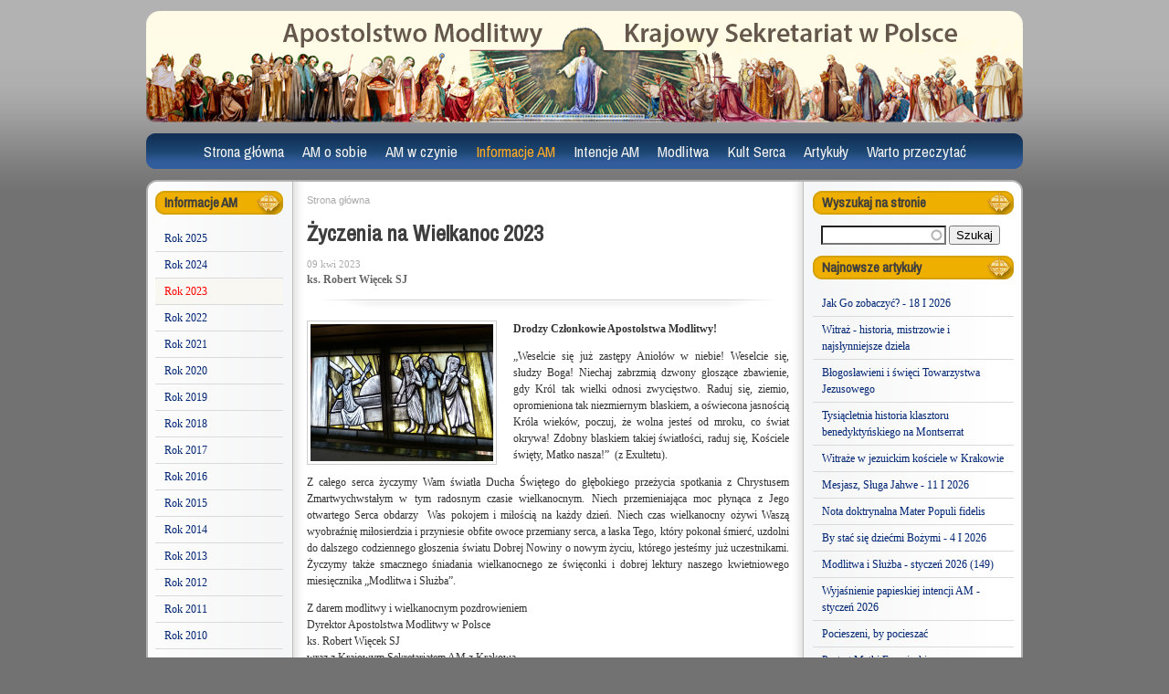

--- FILE ---
content_type: text/html; charset=utf-8
request_url: https://ampolska.co/art-3248-Zyczenia-na-Wielkanoc-2023.htm
body_size: 8398
content:
<!DOCTYPE html>
<html lang="pl" dir="ltr">
<head>
  <meta http-equiv="Content-Type" content="text/html; charset=utf-8" />
<link rel="shortcut icon" href="https://www.ampolska.co/sites/default/files/favicon_0.ico" type="image/vnd.microsoft.icon" />
<meta name="description" content="Drodzy Członkowie Apostolstwa Modlitwy! „Weselcie się już zastępy Aniołów w niebie! Weselcie się, słudzy Boga! Niechaj zabrzmią dzwony głoszące zbawienie, gdy Król tak wielki odnosi zwycięstwo. Raduj się, ziemio, opromieniona tak niezmiernym blaskiem, a oświecona jasnością Króla wieków, poczuj, że wolna jesteś od mroku, co świat okrywa! Zdobny blaskiem takiej światłości, raduj" />
<meta name="generator" content="Drupal 7 (https://www.drupal.org)" />
<link rel="canonical" href="https://www.ampolska.co/art-3248-Zyczenia-na-Wielkanoc-2023.htm" />
<link rel="shortlink" href="https://www.ampolska.co/node/3248" />
<meta property="og:site_name" content="Apostolstwo Modlitwy" />
<meta property="og:type" content="article" />
<meta property="og:url" content="https://www.ampolska.co/art-3248-Zyczenia-na-Wielkanoc-2023.htm" />
<meta property="og:title" content="Życzenia na Wielkanoc 2023" />
<meta property="og:description" content="Drodzy Członkowie Apostolstwa Modlitwy! „Weselcie się już zastępy Aniołów w niebie! Weselcie się, słudzy Boga! Niechaj zabrzmią dzwony głoszące zbawienie, gdy Król tak wielki odnosi zwycięstwo. Raduj się, ziemio, opromieniona tak niezmiernym blaskiem, a oświecona jasnością Króla wieków, poczuj, że wolna jesteś od mroku, co świat okrywa! Zdobny blaskiem takiej światłości, raduj się, Kościele święty, Matko nasza!” (z Exultetu). Z całego serca życzymy Wam światła Ducha Świętego do głębokiego przeżycia spotkania z Chrystusem Zmartwychwstałym w tym radosnym czasie wielkanocnym." />
<meta property="og:updated_time" content="2023-04-09T23:52:04+02:00" />
<meta property="og:image" content="https://www.ampolska.co/sites/default/files/images/passion-g76dd1e865_1920.jpg" />
<meta property="article:published_time" content="2023-04-09T23:52:04+02:00" />
<meta property="article:modified_time" content="2023-04-09T23:52:04+02:00" />
  <title>Życzenia na Wielkanoc 2023</title>  
  <link type="text/css" rel="stylesheet" href="https://www.ampolska.co/sites/default/files/css/css_xE-rWrJf-fncB6ztZfd2huxqgxu4WO-qwma6Xer30m4.css" media="all" />
<link type="text/css" rel="stylesheet" href="https://www.ampolska.co/sites/default/files/css/css_mxbvRAV0_YoXwGCXbsQzCkegc1pXHICzfd8PPQD9YE4.css" media="all" />
<link type="text/css" rel="stylesheet" href="https://www.ampolska.co/sites/default/files/css/css_LKLHxHgVOMz-MNKFnUma4-4RIgSj4pvSY2nskVkN8Ns.css" media="all" />
<link type="text/css" rel="stylesheet" href="https://fonts.googleapis.com/css?family=Archivo+Narrow:regular,italic&amp;subset=latin,latin-ext" media="all" />
<link type="text/css" rel="stylesheet" href="https://www.ampolska.co/sites/default/files/css/css_e_Tt9eWJT51rXcxZ_ewvvq1VUmHmtPu9bJhXJX6p7o4.css" media="all" />
<link type="text/css" rel="stylesheet" href="https://www.ampolska.co/sites/default/files/css/css_47DEQpj8HBSa-_TImW-5JCeuQeRkm5NMpJWZG3hSuFU.css" media="all" />
<link type="text/css" rel="stylesheet" href="https://www.ampolska.co/sites/default/files/css/css_sqnyxrPkUC6ZfCEW2QmhXquZaWajsY8SSbWBw41TEIk.css" media="all" />
<link type="text/css" rel="stylesheet" href="https://www.ampolska.co/sites/default/files/css/css_VN1VgXG0X96PzfQHnZq0apMWIdwFDxmv9Tq0YsezYCk.css" media="all" />
  <script type="text/javascript" src="https://www.ampolska.co/sites/default/files/js/js_YD9ro0PAqY25gGWrTki6TjRUG8TdokmmxjfqpNNfzVU.js"></script>
<script type="text/javascript" src="https://www.ampolska.co/sites/default/files/js/js_z8ZI5NHnXvbeyJrFK5x2o5fzkcdQL9ryGJZJc6Wiv8c.js"></script>
<script type="text/javascript" src="https://www.ampolska.co/sites/default/files/js/js_OAUEqPK2wxBtwOxLYFD3me42dgyEUi2uZYh5asdzrts.js"></script>
<script type="text/javascript" src="https://www.ampolska.co/sites/default/files/js/js_e7n6HAMTMmLwkdZj0iqq4e3cIEyrWjEthFRXfteBxMo.js"></script>
<script type="text/javascript" src="https://www.googletagmanager.com/gtag/js?id=UA-23612491-1"></script>
<script type="text/javascript">
<!--//--><![CDATA[//><!--
window.dataLayer = window.dataLayer || [];function gtag(){dataLayer.push(arguments)};gtag("js", new Date());gtag("set", "developer_id.dMDhkMT", true);gtag("config", "UA-23612491-1", {"groups":"default","allow_ad_personalization_signals":false});
//--><!]]>
</script>
<script type="text/javascript">
<!--//--><![CDATA[//><!--
jQuery.extend(Drupal.settings, {"basePath":"\/","pathPrefix":"","setHasJsCookie":0,"ajaxPageState":{"theme":"am","theme_token":"nwbapu3S8k1SewZVuM7NQm4msYiKAOcYSJw8bDSEFcw","js":{"misc\/jquery.js":1,"misc\/jquery-extend-3.4.0.js":1,"misc\/jquery-html-prefilter-3.5.0-backport.js":1,"misc\/jquery.once.js":1,"misc\/drupal.js":1,"misc\/ui\/jquery.ui.core.min.js":1,"misc\/ui\/jquery.ui.widget.min.js":1,"misc\/ui\/jquery.ui.position.min.js":1,"misc\/ui\/jquery.ui.position-1.13.0-backport.js":1,"misc\/ui\/jquery.ui.autocomplete.min.js":1,"sites\/all\/modules\/entityreference\/js\/entityreference.js":1,"sites\/all\/modules\/simpleads\/simpleads.js":1,"sites\/all\/modules\/simpleads\/modules\/simpleads_campaigns\/simpleads_campaigns.js":1,"public:\/\/languages\/pl_graF8TGRlESf75uhg5Vlg9TTeVei5Oz53PWNgiQUKRc.js":1,"sites\/all\/libraries\/colorbox\/jquery.colorbox-min.js":1,"sites\/all\/modules\/colorbox\/js\/colorbox.js":1,"sites\/all\/modules\/colorbox\/styles\/plain\/colorbox_style.js":1,"sites\/all\/modules\/search_autocomplete\/js\/jquery.autocomplete.js":1,"sites\/all\/modules\/google_analytics\/googleanalytics.js":1,"https:\/\/www.googletagmanager.com\/gtag\/js?id=UA-23612491-1":1,"0":1},"css":{"modules\/system\/system.base.css":1,"modules\/system\/system.menus.css":1,"modules\/system\/system.messages.css":1,"modules\/system\/system.theme.css":1,"misc\/ui\/jquery.ui.core.css":1,"misc\/ui\/jquery.ui.theme.css":1,"misc\/ui\/jquery.ui.autocomplete.css":1,"modules\/field\/theme\/field.css":1,"modules\/node\/node.css":1,"modules\/search\/search.css":1,"sites\/all\/modules\/simpleads\/simpleads.css":1,"modules\/user\/user.css":1,"sites\/all\/modules\/views\/css\/views.css":1,"https:\/\/fonts.googleapis.com\/css?family=Archivo+Narrow:regular,italic\u0026subset=latin,latin-ext":1,"sites\/all\/modules\/colorbox\/styles\/plain\/colorbox_style.css":1,"sites\/all\/modules\/ctools\/css\/ctools.css":1,"sites\/all\/modules\/panels\/css\/panels.css":1,"sites\/all\/modules\/widgets\/widgets.css":1,"sites\/all\/modules\/search_autocomplete\/css\/themes\/am.css":1,"public:\/\/google_fonts.css":1,"sites\/all\/themes\/omega\/alpha\/css\/alpha-reset.css":1,"sites\/all\/themes\/omega\/alpha\/css\/alpha-mobile.css":1,"sites\/all\/themes\/omega\/alpha\/css\/alpha-alpha.css":1,"sites\/all\/themes\/omega\/omega\/css\/omega-forms.css":1,"sites\/all\/themes\/am\/css\/global.css":1,"normal::sites\/all\/themes\/am\/css\/am-alpha-default.css":1,"normal::sites\/all\/themes\/am\/css\/am-alpha-default-normal.css":1,"sites\/all\/themes\/omega\/alpha\/css\/grid\/alpha_default\/normal\/alpha-default-normal-12.css":1}},"colorbox":{"opacity":"0.85","current":"{current} z {total}","previous":"\u00ab Poprzednie","next":"Nast\u0119pne \u00bb","close":"Zamknij","maxWidth":"98%","maxHeight":"98%","fixed":true,"mobiledetect":true,"mobiledevicewidth":"480px","file_public_path":"\/sites\/default\/files","specificPagesDefaultValue":"admin*\nimagebrowser*\nimg_assist*\nimce*\nnode\/add\/*\nnode\/*\/edit\nprint\/*\nprintpdf\/*\nsystem\/ajax\nsystem\/ajax\/*"},"urlIsAjaxTrusted":{"\/art-3248-Zyczenia-na-Wielkanoc-2023.htm":true},"search_autocomplete":{"form3":{"selector":"#edit-search-block-form--2","minChars":"3","max_sug":"10","type":"internal","datas":"https:\/\/www.ampolska.co\/search_autocomplete\/autocomplete\/3\/","fid":"3","theme":"am","auto_submit":"1","auto_redirect":"1"}},"googleanalytics":{"account":["UA-23612491-1"],"trackOutbound":1,"trackMailto":1,"trackDownload":1,"trackDownloadExtensions":"7z|aac|arc|arj|asf|asx|avi|bin|csv|doc(x|m)?|dot(x|m)?|exe|flv|gif|gz|gzip|hqx|jar|jpe?g|js|mp(2|3|4|e?g)|mov(ie)?|msi|msp|pdf|phps|png|ppt(x|m)?|pot(x|m)?|pps(x|m)?|ppam|sld(x|m)?|thmx|qtm?|ra(m|r)?|sea|sit|tar|tgz|torrent|txt|wav|wma|wmv|wpd|xls(x|m|b)?|xlt(x|m)|xlam|xml|z|zip","trackColorbox":1}});
//--><!]]>
</script>
  <!--[if lt IE 9]><script src="http://html5shiv.googlecode.com/svn/trunk/html5.js"></script><![endif]-->
</head>
<body class="html not-front not-logged-in page-node page-node- page-node-3248 node-type-story columns3 context-art-3248-zyczenia-na-wielkanoc-2023htm">
  <div id="skip-link">
    <a href="#main-content" class="element-invisible element-focusable">Przejdź do treści</a>
  </div>
  <div class="region region-page-top" id="region-page-top">
  <div class="region-inner region-page-top-inner">
      </div>
</div>  <div class="page clearfix" id="page">
      <header id="section-header" class="section section-header">
    
  <div id="zone-branding" class="zone zone-branding clearfix container-12">
    <div class="grid-12 region region-branding" id="region-branding">
  <div class="region-inner region-branding-inner">
          </div>
</div>  </div>
  
  <div id="zone-menu" class="zone zone-menu clearfix container-12">
    <div class="grid-12 region region-menu" id="region-menu">
  <div class="region-inner region-menu-inner">
        <nav class="navigation">
      <h2 class="element-invisible">Menu główne</h2><ul id="main-menu" class="links inline clearfix main-menu"><li class="menu-4836 first"><a href="/" title="">Strona główna</a></li><li class="menu-4760"><a href="/AM-o-sobie" title="AM o sobie">AM o sobie</a></li><li class="menu-4764"><a href="/AM-w-czynie" title="AM w czynie">AM w czynie</a></li><li class="menu-4768 active-trail"><a href="/Informacje-AM" title="Informacje AM" class="active-trail">Informacje AM</a></li><li class="menu-4773"><a href="/Intencje-AM" title="Intencje AM">Intencje AM</a></li><li class="menu-4788"><a href="/Modlitwa" title="Modlitwa">Modlitwa</a></li><li class="menu-4812"><a href="/Kult-Serca" title="Kult Serca">Kult Serca</a></li><li class="menu-4817"><a href="/Artykuly" title="Artykuły">Artykuły</a></li><li class="menu-4827 last"><a href="/Warto-przeczytac" title="Warto przeczytać">Warto przeczytać</a></li></ul>          </nav>
        <section class="block block-system block-menu block-main-menu block-system-main-menu odd" id="block-system-main-menu">
  <div class="block-inner clearfix">
              <h2 class="block-title">Menu główne</h2>
            
    <div class="content clearfix">
      <ul class="menu"><li class="first leaf"><a href="/" title="">Strona główna</a></li>
<li class="collapsed"><a href="/AM-o-sobie" title="AM o sobie">AM o sobie</a></li>
<li class="collapsed"><a href="/AM-w-czynie" title="AM w czynie">AM w czynie</a></li>
<li class="expanded active-trail"><a href="/Informacje-AM" title="Informacje AM" class="active-trail">Informacje AM</a><ul class="menu"><li class="first leaf"><a href="/Informacje-AM/Rok-2025" title="">Rok 2025</a></li>
<li class="leaf"><a href="/Informacje-AM/Rok-2024" title="">Rok 2024</a></li>
<li class="leaf active-trail menu-item-preferred"><a href="/Informacje-AM/Rok-2023" title="" class="active-trail menu-item-preferred">Rok 2023</a></li>
<li class="leaf"><a href="/Informacje-AM/Rok-2022" title="Rok 2022">Rok 2022</a></li>
<li class="leaf"><a href="/Informacje-AM/Rok-2021" title="Rok 2021">Rok 2021</a></li>
<li class="leaf"><a href="/Informacje-AM/Rok-2020" title="Rok 2020">Rok 2020</a></li>
<li class="leaf"><a href="/Informacje-AM/Rok-2019" title="Rok 2019">Rok 2019</a></li>
<li class="leaf"><a href="/Informacje-AM/Rok-2018" title="Rok 2018">Rok 2018</a></li>
<li class="leaf"><a href="/Informacje-AM/Rok-2017" title="Rok 2017">Rok 2017</a></li>
<li class="leaf"><a href="/Informacje-AM/Rok-2016" title="Rok 2016">Rok 2016</a></li>
<li class="leaf"><a href="/Informacje-AM/Rok-2015" title="Rok 2015">Rok 2015</a></li>
<li class="leaf"><a href="/Informacje-AM/Rok-2014" title="Rok 2014">Rok 2014</a></li>
<li class="leaf"><a href="/Informacje-AM/Rok-2013" title="Rok 2013">Rok 2013</a></li>
<li class="leaf"><a href="/Informacje-AM/Rok-2012" title="Rok 2012">Rok 2012</a></li>
<li class="leaf"><a href="/Informacje-AM/Rok-2011" title="Rok 2011">Rok 2011</a></li>
<li class="last leaf"><a href="/Informacje-AM/Rok-2010" title="Rok 2010">Rok 2010</a></li>
</ul></li>
<li class="collapsed"><a href="/Intencje-AM" title="Intencje AM">Intencje AM</a></li>
<li class="collapsed"><a href="/Modlitwa" title="Modlitwa">Modlitwa</a></li>
<li class="collapsed"><a href="/Kult-Serca" title="Kult Serca">Kult Serca</a></li>
<li class="collapsed"><a href="/Artykuly" title="Artykuły">Artykuły</a></li>
<li class="last collapsed"><a href="/Warto-przeczytac" title="Warto przeczytać">Warto przeczytać</a></li>
</ul>    </div>
  </div>
</section>  </div>
</div>
  </div>
</header>    
      <section id="section-content" class="section section-content">
    
  <div id="zone-contentpre" class="zone zone-contentpre clearfix container-12">
    <div class="grid-12 region region-content-top" id="region-content-top">
  <div class="region-inner region-content-top-inner">
      </div>
</div>  </div>
  
  <div id="zone-content" class="zone zone-content clearfix container-12">    
        
        <div class="grid-12 region region-content" id="region-content">
  <div class="region-inner region-content-inner">
    <a id="main-content"></a>
                        <div class="block block-system block-main block-system-main odd block-without-title" id="block-system-main">
  <div class="block-inner clearfix">
                
    <div class="content clearfix">
      <div class="panel-display omega-grid omega-12-threecol-2-7-3" id="p_artykul">
  <div class="panel-panel grid-2 side side-1">
    <div class="inside"><section class="block block-menu-block block-1 block-menu-block-1 odd" id="block-menu-block-1">
  <div class="block-inner clearfix">
              <h2 class="block-title">Informacje AM</h2>
            
    <div class="content clearfix">
      <div class="menu-block-wrapper menu-block-1 menu-name-main-menu parent-mlid-0 menu-level-2">
  <ul class="menu"><li class="first leaf menu-mlid-10693"><a href="/Informacje-AM/Rok-2025" title="">Rok 2025</a></li>
<li class="leaf menu-mlid-10689"><a href="/Informacje-AM/Rok-2024" title="">Rok 2024</a></li>
<li class="leaf active-trail menu-mlid-10534 menu-item-preferred"><a href="/Informacje-AM/Rok-2023" title="" class="active-trail menu-item-preferred">Rok 2023</a></li>
<li class="leaf menu-mlid-10455"><a href="/Informacje-AM/Rok-2022" title="Rok 2022">Rok 2022</a></li>
<li class="leaf menu-mlid-10193"><a href="/Informacje-AM/Rok-2021" title="Rok 2021">Rok 2021</a></li>
<li class="leaf menu-mlid-10152"><a href="/Informacje-AM/Rok-2020" title="Rok 2020">Rok 2020</a></li>
<li class="leaf menu-mlid-9760"><a href="/Informacje-AM/Rok-2019" title="Rok 2019">Rok 2019</a></li>
<li class="leaf menu-mlid-9407"><a href="/Informacje-AM/Rok-2018" title="Rok 2018">Rok 2018</a></li>
<li class="leaf menu-mlid-9099"><a href="/Informacje-AM/Rok-2017" title="Rok 2017">Rok 2017</a></li>
<li class="leaf menu-mlid-8567"><a href="/Informacje-AM/Rok-2016" title="Rok 2016">Rok 2016</a></li>
<li class="leaf menu-mlid-8095"><a href="/Informacje-AM/Rok-2015" title="Rok 2015">Rok 2015</a></li>
<li class="leaf menu-mlid-6495"><a href="/Informacje-AM/Rok-2014" title="Rok 2014">Rok 2014</a></li>
<li class="leaf menu-mlid-4770"><a href="/Informacje-AM/Rok-2013" title="Rok 2013">Rok 2013</a></li>
<li class="leaf menu-mlid-4769"><a href="/Informacje-AM/Rok-2012" title="Rok 2012">Rok 2012</a></li>
<li class="leaf menu-mlid-4771"><a href="/Informacje-AM/Rok-2011" title="Rok 2011">Rok 2011</a></li>
<li class="last leaf menu-mlid-4772"><a href="/Informacje-AM/Rok-2010" title="Rok 2010">Rok 2010</a></li>
</ul></div>
    </div>
  </div>
</section><div class="panel-separator"></div><div class="panel-pane pane-block pane-widgets-s-addthis-share"   class="panel-pane pane-block pane-widgets-s-addthis-share">
  
      
  
  <div class="pane-content">
    <a class="addthis_button_facebook_like" fb:like:layout="box_count" ></a><script type="text/javascript" src="//s7.addthis.com/js/250/addthis_widget.js#pubid="></script>  </div>

  
  </div>
</div>
  </div>
  <div class="panel-panel grid-7 middle">
    <div class="inside"><div class="panel-pane pane-block pane-easy-breadcrumb-easy-breadcrumb"   class="panel-pane pane-block pane-easy-breadcrumb-easy-breadcrumb">
  
      
  
  <div class="pane-content">
      <div itemscope class="easy-breadcrumb" itemtype="http://data-vocabulary.org/Breadcrumb">
          <span itemprop="title"><a href="/" class="easy-breadcrumb_segment easy-breadcrumb_segment-front">Strona główna</a></span>            </div>
  </div>

  
  </div>
<div class="panel-separator"></div><div class="panel-pane pane-views pane-artykul"  id="p-art"  class="panel-pane pane-views pane-artykul">
  
      
  
  <div class="pane-content">
    <div class="view view-artykul view-id-artykul view-display-id-block view-dom-id-82b1a9875fdbb29288944b1df54b15ec">
        
  
  
      <div class="view-content">
        <div>
    <div  id="node-story-3248" class="ds-1col node node-story node-promoted view-mode-full  node-published node-not-sticky author-rafal odd clearfix clearfix">

  
  <h2 class="pane-title">Życzenia na Wielkanoc 2023</h2><div class="field-field-opublikowano">09 kwi 2023</div><div class="field-field-autor">ks. Robert Więcek SJ</div><div class="start_of_art"> </div><div class="field-field-minifoto"><a href="https://www.ampolska.co/sites/default/files/styles/galeria/public/images/passion-g76dd1e865_1920.jpg?itok=fX3a5-oQ" title="Życzenia na Wielkanoc 2023" class="colorbox" data-colorbox-gallery="gallery-all-UR4rqPuuB1w" data-cbox-img-attrs="{&quot;title&quot;: &quot;&quot;, &quot;alt&quot;: &quot;&quot;}"><img src="https://www.ampolska.co/sites/default/files/styles/szerokosc_200/public/images/passion-g76dd1e865_1920.jpg?itok=N4Efknu_" width="200" height="150" alt="" title="" /></a></div><div class="field-body"><p><strong>Drodzy Członkowie Apostolstwa Modlitwy!</strong></p>

<p>„Weselcie się już zastępy Aniołów w niebie! Weselcie się, słudzy Boga! Niechaj zabrzmią dzwony głoszące zbawienie, gdy Król tak wielki odnosi zwycięstwo. Raduj się, ziemio, opromieniona tak niezmiernym blaskiem, a oświecona jasnością Króla wieków, poczuj, że wolna jesteś od mroku, co świat okrywa! Zdobny blaskiem takiej światłości, raduj się, Kościele święty, Matko nasza!”  (z Exultetu).</p>

<p>Z całego serca życzymy Wam światła Ducha Świętego do głębokiego przeżycia spotkania z Chrystusem Zmartwychwstałym w tym radosnym czasie wielkanocnym. Niech przemieniająca moc płynąca z Jego otwartego Serca obdarzy  Was pokojem i miłością na każdy dzień. Niech czas wielkanocny ożywi Waszą wyobraźnię miłosierdzia i przyniesie obfite owoce przemiany serca, a łaska Tego, który pokonał śmierć, uzdolni do dalszego codziennego głoszenia światu Dobrej Nowiny o nowym życiu, którego jesteśmy już uczestnikami. Życzymy także smacznego śniadania wielkanocnego ze święconki i dobrej lektury naszego kwietniowego miesięcznika „Modlitwa i Służba”.</p>

<p>Z darem modlitwy i wielkanocnym pozdrowieniem<br />
	Dyrektor Apostolstwa Modlitwy w Polsce<br />
	ks. Robert Więcek SJ<br />
	wraz z Krajowym Sekretariatem AM z Krakowa</p>
</div><div class="end_of_art"> </div></div>

  </div>
    </div>
  
  
  
  
  
  
</div>  </div>

  
  </div>
<div class="panel-separator"></div><div class="panel-pane pane-views pane-spis-artykulow"   class="panel-pane pane-views pane-spis-artykulow">
  
        <h2 class="pane-title">
      Przeczytaj także    </h2>
    
  
  <div class="pane-content">
    <div class="view view-spis-artykulow view-id-spis_artykulow view-display-id-block_2 similar view-dom-id-26a7a6b4df57ad93bf58a7fb74bc06cb">
        
  
  
      <div class="view-content">
        <div class="views-row views-row-1">
      
  <div>        <div class="field-minifoto"><a href="/Informacje-AM/Rok-2014/art-1019-Zyczenia-na-Wielkanoc-2014.htm"><img src="https://www.ampolska.co/sites/default/files/styles/mini__70x49_/public/images/zmartw8.jpg?itok=-KfuJQQq" width="57" height="40" alt="" /></a></div>  </div>  
  <div>        <h5 class="block-title"><a href="/Informacje-AM/Rok-2014/art-1019-Zyczenia-na-Wielkanoc-2014.htm">Życzenia na Wielkanoc 2014</a></h5>  </div>  
  <div>        <div class="field-field-autor">ks. Stanisław Groń SJ</div>  </div>  
  <div class="views-field views-field-nothing">        <span class="field-content"><div class="clear"></div></span>  </div>  </div>
  <div class="views-row views-row-2">
      
  <div>        <div class="field-minifoto"><a href="/art-3447-Zyczenia-na-Wielkanoc-2024-roku.htm"><img src="https://www.ampolska.co/sites/default/files/styles/mini__70x49_/public/images/img_20240329_150812.jpg?itok=loJ4Q_LS" width="57" height="40" alt="" /></a></div>  </div>  
  <div>        <h5 class="block-title"><a href="/art-3447-Zyczenia-na-Wielkanoc-2024-roku.htm">Życzenia na Wielkanoc 2024 roku</a></h5>  </div>  
  <div>        <div class="field-field-autor">ks. Robert Więcek SJ</div>  </div>  
  <div class="views-field views-field-nothing">        <span class="field-content"><div class="clear"></div></span>  </div>  </div>
  <div class="views-row views-row-3">
      
  <div>        <div class="field-minifoto"><a href="/art-3663-Zyczenia-na-Wielkanoc-2025-roku.htm"><img src="https://www.ampolska.co/sites/default/files/styles/mini__70x49_/public/images/chrystus._1920.jpg?itok=bF4uR1gh" width="57" height="40" alt="" /></a></div>  </div>  
  <div>        <h5 class="block-title"><a href="/art-3663-Zyczenia-na-Wielkanoc-2025-roku.htm">Życzenia na Wielkanoc 2025 roku</a></h5>  </div>  
  <div>        <div class="field-field-autor">Redakcja</div>  </div>  
  <div class="views-field views-field-nothing">        <span class="field-content"><div class="clear"></div></span>  </div>  </div>
  <div class="views-row views-row-4">
      
  <div>        <div class="field-minifoto"><a href="/art-3034-Zyczenia-dla-Apostolstwa-Modlitwy-na-Wielkanoc-2022.htm"><img src="https://www.ampolska.co/sites/default/files/styles/mini__70x49_/public/images/glass.1920.jpg?itok=6v23vExv" width="57" height="40" alt="" /></a></div>  </div>  
  <div>        <h5 class="block-title"><a href="/art-3034-Zyczenia-dla-Apostolstwa-Modlitwy-na-Wielkanoc-2022.htm">Życzenia dla Apostolstwa Modlitwy na Wielkanoc 2022</a></h5>  </div>  
  <div>        <div class="field-field-autor">Redakcja</div>  </div>  
  <div class="views-field views-field-nothing">        <span class="field-content"><div class="clear"></div></span>  </div>  </div>
  <div class="views-row views-row-5">
      
  <div>        <div class="field-minifoto"><a href="/Informacje-AM/Rok-2015/art-1317-Zyczenia-na-Wielkanoc-2015.htm"><img src="https://www.ampolska.co/sites/default/files/styles/mini__70x49_/public/images/20140416-woskreinna1.jpg?itok=EGzm2l5i" width="57" height="40" alt="" /></a></div>  </div>  
  <div>        <h5 class="block-title"><a href="/Informacje-AM/Rok-2015/art-1317-Zyczenia-na-Wielkanoc-2015.htm">Życzenia na Wielkanoc 2015</a></h5>  </div>  
  <div>        <div class="field-field-autor">ks. Stanisław Groń SJ</div>  </div>  
  <div class="views-field views-field-nothing">        <span class="field-content"><div class="clear"></div></span>  </div>  </div>
  <div class="views-row views-row-6">
      
  <div>        <div class="field-minifoto"><a href="/art-1592-Zyczenia-na-Wielkanoc-2016.htm"><img src="https://www.ampolska.co/sites/default/files/styles/mini__70x49_/public/images/wielkanoc_2016.jpg?itok=GjZD3WMi" width="57" height="40" alt="" /></a></div>  </div>  
  <div>        <h5 class="block-title"><a href="/art-1592-Zyczenia-na-Wielkanoc-2016.htm">Życzenia na Wielkanoc 2016</a></h5>  </div>  
  <div>        <div class="field-field-autor">ks. Stanisław Groń SJ</div>  </div>  
  <div class="views-field views-field-nothing">        <span class="field-content"><div class="clear"></div></span>  </div>  </div>
  <div class="views-row views-row-7">
      
  <div>        <div class="field-minifoto"><a href="/Informacje-AM/Rok-2013/art-735-Zyczenia-na-Wielkanoc-2013.htm"><img src="https://www.ampolska.co/sites/default/files/styles/mini__70x49_/public/images/a_secondsundayofeaster.jpg?itok=vI5v9KkZ" width="57" height="40" alt="" /></a></div>  </div>  
  <div>        <h5 class="block-title"><a href="/Informacje-AM/Rok-2013/art-735-Zyczenia-na-Wielkanoc-2013.htm">Życzenia na Wielkanoc 2013</a></h5>  </div>  
  <div>        <div class="field-field-autor">Redakcja PSJ</div>  </div>  
  <div class="views-field views-field-nothing">        <span class="field-content"><div class="clear"></div></span>  </div>  </div>
  <div class="views-row views-row-8">
      
  <div>        <div class="field-minifoto"><a href="/Informacje-AM/Rok-2012/art-435-Zyczenia-na-Wielkanoc-2012.htm"><img src="https://www.ampolska.co/sites/default/files/styles/mini__70x49_/public/images/zmartwych.20.jpg?itok=TfuEUcyL" width="57" height="40" alt="" /></a></div>  </div>  
  <div>        <h5 class="block-title"><a href="/Informacje-AM/Rok-2012/art-435-Zyczenia-na-Wielkanoc-2012.htm">Życzenia na Wielkanoc 2012</a></h5>  </div>  
  <div>        <div class="field-field-autor">ks. Stanisław Groń SJ</div>  </div>  
  <div class="views-field views-field-nothing">        <span class="field-content"><div class="clear"></div></span>  </div>  </div>
  <div class="views-row views-row-9">
      
  <div>        <div class="field-minifoto"><a href="/art-3226-Modlitwa-i-Sluzba-marzec-2023-115.htm"><img src="https://www.ampolska.co/sites/default/files/styles/mini__70x49_/public/images/paste_1677601788_0.png?itok=oV9MdJF4" width="57" height="40" alt="" /></a></div>  </div>  
  <div>        <h5 class="block-title"><a href="/art-3226-Modlitwa-i-Sluzba-marzec-2023-115.htm">Modlitwa i Służba - marzec 2023 (115)</a></h5>  </div>  
  <div>        <div class="field-field-autor">ks. Robert Więcek SJ</div>  </div>  
  <div class="views-field views-field-nothing">        <span class="field-content"><div class="clear"></div></span>  </div>  </div>
  <div class="views-row views-row-10">
      
  <div>        <div class="field-minifoto"><a href="/art-3398-Papiez-Franciszek-i-Watykan-w-2023-roku.htm"><img src="https://www.ampolska.co/sites/default/files/styles/mini__70x49_/public/images/pope-356341_1280_0.jpg?itok=_zVSIN5h" width="57" height="40" alt="" /></a></div>  </div>  
  <div>        <h5 class="block-title"><a href="/art-3398-Papiez-Franciszek-i-Watykan-w-2023-roku.htm">Papież Franciszek i Watykan w 2023 roku</a></h5>  </div>  
  <div>        <div class="field-field-autor">Redakcja</div>  </div>  
  <div class="views-field views-field-nothing">        <span class="field-content"><div class="clear"></div></span>  </div>  </div>
    </div>
  
  
  
  
  
  
</div>  </div>

  
  </div>
</div>
  </div>
  <div class="panel-panel grid-3 side side2">
    <div class="inside"><section class="block block-search block-form block-search-form odd" id="block-search-form">
  <div class="block-inner clearfix">
              <h2 class="block-title">Wyszukaj na stronie</h2>
            
    <div class="content clearfix">
      <form action="/art-3248-Zyczenia-na-Wielkanoc-2023.htm" method="post" id="search-block-form" accept-charset="UTF-8"><div><div class="container-inline">
    <div class="form-item form-type-textfield form-item-search-block-form">
  <label class="element-invisible" for="edit-search-block-form--2">Szukaj </label>
 <input title="Wprowadź słowa, które mają zostać wyszukane." type="text" id="edit-search-block-form--2" name="search_block_form" value="" size="15" maxlength="128" class="form-text" />
</div>
<div class="form-actions form-wrapper" id="edit-actions"><input type="submit" id="edit-submit" name="op" value="Szukaj" class="form-submit" /></div><input type="hidden" name="form_build_id" value="form-8GzB6O4SgnCq3r7GbV-q5L9Gsnguf7hFHBkVoYRII-E" />
<input type="hidden" name="form_id" value="search_block_form" />
</div>
</div></form>    </div>
  </div>
</section><div class="panel-separator"></div><section class="block block-views block-w-najnowsze-block block-views-w-najnowsze-block even" id="block-views-w-najnowsze-block">
  <div class="block-inner clearfix">
              <h2 class="block-title">Najnowsze artykuły</h2>
            
    <div class="content clearfix">
      <div class="view view-w-najnowsze view-id-w_najnowsze view-display-id-block trailed view-dom-id-e578d71a9b450c944cb616efed8e25dd">
        
  
  
      <div class="view-content">
      <div class="item-list">    <ul>          <li class="views-row views-row-1 views-row-odd views-row-first">  
  <div class="views-field views-field-title">        <span class="field-content"><a href="/art-3803-Jak-Go-zobaczyc-18-I-2026.htm">Jak Go zobaczyć? - 18 I 2026</a></span>  </div></li>
          <li class="views-row views-row-2 views-row-even">  
  <div class="views-field views-field-title">        <span class="field-content"><a href="/art-3802-Witraz-historia-mistrzowie-i-najslynniejsze-dziela.htm">Witraż - historia, mistrzowie i najsłynniejsze dzieła</a></span>  </div></li>
          <li class="views-row views-row-3 views-row-odd">  
  <div class="views-field views-field-title">        <span class="field-content"><a href="/art-3801-Blogoslawieni-i-swieci-Towarzystwa-Jezusowego.htm">Błogosławieni i święci Towarzystwa Jezusowego</a></span>  </div></li>
          <li class="views-row views-row-4 views-row-even">  
  <div class="views-field views-field-title">        <span class="field-content"><a href="/art-3800-Tysiacletnia-historia-klasztoru-benedyktynskiego-na-Montserrat.htm">Tysiącletnia historia klasztoru benedyktyńskiego na Montserrat</a></span>  </div></li>
          <li class="views-row views-row-5 views-row-odd">  
  <div class="views-field views-field-title">        <span class="field-content"><a href="/art-3799-Witraze-w-jezuickim-kosciele-w-Krakowie.htm">Witraże w jezuickim kościele w Krakowie</a></span>  </div></li>
          <li class="views-row views-row-6 views-row-even">  
  <div class="views-field views-field-title">        <span class="field-content"><a href="/art-3796-Mesjasz-Sluga-Jahwe-11-I-2026.htm">Mesjasz, Sługa Jahwe - 11 I 2026</a></span>  </div></li>
          <li class="views-row views-row-7 views-row-odd">  
  <div class="views-field views-field-title">        <span class="field-content"><a href="/art-3798-Nota-doktrynalna-Mater-Populi-fidelis.htm">Nota doktrynalna Mater Populi fidelis</a></span>  </div></li>
          <li class="views-row views-row-8 views-row-even">  
  <div class="views-field views-field-title">        <span class="field-content"><a href="/art-3797-stac-sie-dziecmi-Bozymi-4-I-2026.htm">By stać się dziećmi Bożymi - 4 I 2026</a></span>  </div></li>
          <li class="views-row views-row-9 views-row-odd">  
  <div class="views-field views-field-title">        <span class="field-content"><a href="/art-3795-Modlitwa-i-Sluzba-styczen-2026-149.htm"> Modlitwa i Służba - styczeń 2026 (149)</a></span>  </div></li>
          <li class="views-row views-row-10 views-row-even">  
  <div class="views-field views-field-title">        <span class="field-content"><a href="/art-3794-Wyjasnienie-papieskiej-intencji-AM-styczen-2026.htm">Wyjaśnienie papieskiej intencji AM - styczeń 2026</a></span>  </div></li>
          <li class="views-row views-row-11 views-row-odd">  
  <div class="views-field views-field-title">        <span class="field-content"><a href="/art-3793-Pocieszeni-pocieszac.htm">Pocieszeni, by pocieszać</a></span>  </div></li>
          <li class="views-row views-row-12 views-row-even">  
  <div class="views-field views-field-title">        <span class="field-content"><a href="/art-3792-Portret-Matki-Franciszki.htm">Portret Matki Franciszki</a></span>  </div></li>
          <li class="views-row views-row-13 views-row-odd">  
  <div class="views-field views-field-title">        <span class="field-content"><a href="/art-3791-Matka-Najswietszej-Maryi-Panny.htm">Matka Najświętszej Maryi Panny</a></span>  </div></li>
          <li class="views-row views-row-14 views-row-even">  
  <div class="views-field views-field-title">        <span class="field-content"><a href="/art-3790-Wzor-zakorzenienia-w-Bogu-28-XII-2025.htm">Wzór zakorzenienia w Bogu - 28 XII 2025</a></span>  </div></li>
          <li class="views-row views-row-15 views-row-odd views-row-last">  
  <div class="views-field views-field-title">        <span class="field-content"><a href="/art-3789-Nadzieja-21-XII-2025.htm">Nadzieja - 21 XII 2025</a></span>  </div></li>
      </ul></div>    </div>
  
  
  
  
  
  
</div>    </div>
  </div>
</section><div class="panel-separator"></div><div class="block block-widgets block-s-facebook-like-box block-widgets-s-facebook-like-box odd block-without-title" id="block-widgets-s-facebook-like-box">
  <div class="block-inner clearfix">
                
    <div class="content clearfix">
      <script>
if (!document.getElementById("fb-root")) {
  fb_root = document.createElement("div");
  fb_root.id = "fb-root";
  document.body.insertBefore(fb_root,document.body.firstChild);
  (function(d, s, id) {
    var js, fjs = d.getElementsByTagName(s)[0];
    if (d.getElementById(id)) {return;}
    js = d.createElement(s); js.id = id;
    js.src = "//connect.facebook.net/pl_PL/all.js#xfbml=1";
    fjs.parentNode.insertBefore(js, fjs);
  }(document, "script", "facebook-jssdk"));
}</script><div class="fb-like-box" data-href="https://www.facebook.com/Apostolstwo.Modlitwy" data-width="218" data-height="410" data-colorscheme="light" data-border-color="#D6D6D6" data-show-faces="true" data-stream="false" data-header="false"></div>    </div>
  </div>
</div><div class="panel-separator"></div><section class="block block-simpleads block-ad-groups-131 block-simpleads-ad-groups-131 even" id="block-simpleads-ad-groups-131">
  <div class="block-inner clearfix">
              <h2 class="block-title">Warto odwiedzić</h2>
            
    <div class="content clearfix">
      <div class="header">
  <div class="ad-link"></div>
</div>
<div class="adslist">
  <script type="text/javascript">
    _simpelads_load('.simpleads-131', 131, 5);
  </script>
    <div class="simpleads-131"></div>

    
</div>
    </div>
  </div>
</section></div>
  </div>
</div>
    </div>
  </div>
</div>      </div>
</div>  </div>
  
  <div id="zone-contentpost" class="zone zone-contentpost clearfix container-12">
    <div class="grid-12 region region-content-bottom" id="region-content-bottom">
  <div class="region-inner region-content-bottom-inner">
      </div>
</div>  </div>
</section>    
  
      <footer id="section-footer" class="section section-footer">
    
  <div id="zone-footer" class="zone zone-footer clearfix container-12">
    <div class="grid-12 region region-footer-first" id="region-footer-first">
  <div class="region-inner region-footer-first-inner">
    <div class="block block-block block-3 block-block-3 odd block-without-title" id="block-block-3">
  <div class="block-inner clearfix">
                
    <div class="content clearfix">
      <p>© 1999-2024 Apostolstwo Modlitwy • 31-501 Kraków, ul. Kopernika 26 • <a href="http://www.ampolska.co">www.ampolska.co</a> • <a href="/cdn-cgi/l/email-protection#0968644968647966657a6268276a66"><span class="__cf_email__" data-cfemail="147579547579647b78677f753a777b">[email&#160;protected]</span></a></p>
    </div>
  </div>
</div>  </div>
</div>  </div>
</footer>  </div>  <script data-cfasync="false" src="/cdn-cgi/scripts/5c5dd728/cloudflare-static/email-decode.min.js"></script><script defer src="https://static.cloudflareinsights.com/beacon.min.js/vcd15cbe7772f49c399c6a5babf22c1241717689176015" integrity="sha512-ZpsOmlRQV6y907TI0dKBHq9Md29nnaEIPlkf84rnaERnq6zvWvPUqr2ft8M1aS28oN72PdrCzSjY4U6VaAw1EQ==" data-cf-beacon='{"version":"2024.11.0","token":"88dc9ea94070440689aba19f73effa1e","r":1,"server_timing":{"name":{"cfCacheStatus":true,"cfEdge":true,"cfExtPri":true,"cfL4":true,"cfOrigin":true,"cfSpeedBrain":true},"location_startswith":null}}' crossorigin="anonymous"></script>
</body>
</html>

--- FILE ---
content_type: text/html; charset=UTF-8
request_url: https://ampolska.co/?q=simpleads/load/131/5
body_size: -130
content:

<div id="ad_groups_131">
  <div class="simplead-container image-ad first">
      <a href="https://www.ampolska.co/simpleads/redirect/1496" target="_blank"><img src="https://www.ampolska.co/sites/default/files/field/image/sp_banner.png" width="220" alt="" /></a>  </div><div class="simplead-container image-ad ">
      <a href="https://www.ampolska.co/simpleads/redirect/2091" target="_blank"><img src="https://www.ampolska.co/sites/default/files/field/image/mis.jpg" width="220" alt="" /></a>  </div><div class="simplead-container image-ad ">
      <a href="https://www.ampolska.co/simpleads/redirect/1953" target="_blank"><img src="https://www.ampolska.co/sites/default/files/field/image/wideo_papieskie_pl_baner.jpg" width="220" alt="" /></a>  </div><div class="simplead-container image-ad last">
      <a href="https://www.ampolska.co/simpleads/redirect/1499" target="_blank"><img src="https://www.ampolska.co/sites/default/files/field/image/modlitwa_w_drodze.jpg" width="220" alt="Modlitwa w drodze" /></a>  </div></div>